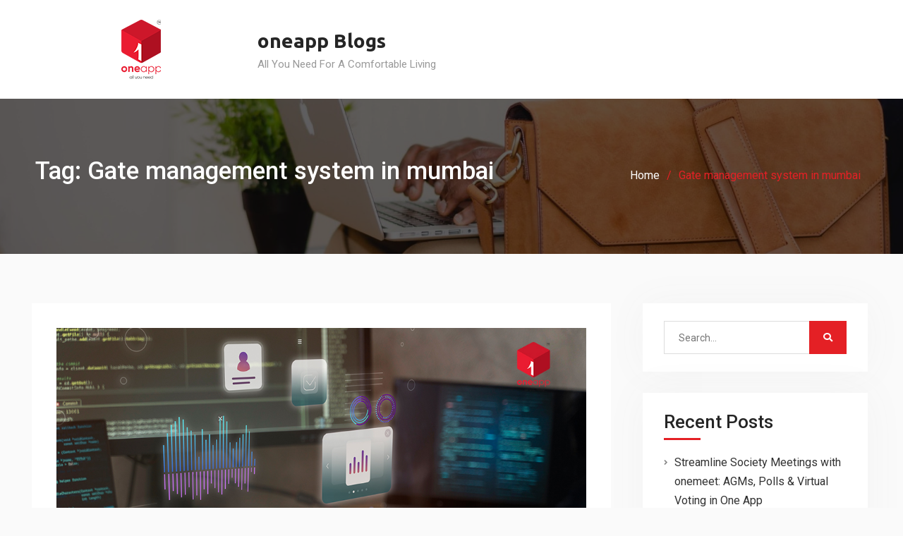

--- FILE ---
content_type: text/html; charset=UTF-8
request_url: https://www.cubeoneapp.com/blog/index.php/tag/gate-management-system-in-mumbai/
body_size: 11354
content:
<!DOCTYPE html><html lang="en-US"><head>
			<meta charset="UTF-8">
		<meta name="viewport" content="width=device-width, initial-scale=1">
		<link rel="profile" href="http://gmpg.org/xfn/11">
		

	<!-- This site is optimized with the Yoast SEO plugin v15.2.1 - https://yoast.com/wordpress/plugins/seo/ -->
	<title>Gate management system in mumbai Archives - oneapp Blogs</title>
	<meta name="robots" content="index, follow, max-snippet:-1, max-image-preview:large, max-video-preview:-1" />
	<link rel="canonical" href="https://www.cubeoneapp.com/blog/index.php/tag/gate-management-system-in-mumbai/" />
	<meta property="og:locale" content="en_US" />
	<meta property="og:type" content="article" />
	<meta property="og:title" content="Gate management system in mumbai Archives - oneapp Blogs" />
	<meta property="og:url" content="https://www.cubeoneapp.com/blog/index.php/tag/gate-management-system-in-mumbai/" />
	<meta property="og:site_name" content="oneapp Blogs" />
	<meta property="fb:app_id" content="2683802965068406" />
	<meta name="twitter:card" content="summary_large_image" />
	<script type="application/ld+json" class="yoast-schema-graph">{"@context":"https://schema.org","@graph":[{"@type":"WebSite","@id":"https://www.cubeoneapp.com/blog/#website","url":"https://www.cubeoneapp.com/blog/","name":"oneapp Blogs","description":"All You Need For A Comfortable Living","potentialAction":[{"@type":"SearchAction","target":"https://www.cubeoneapp.com/blog/?s={search_term_string}","query-input":"required name=search_term_string"}],"inLanguage":"en-US"},{"@type":"CollectionPage","@id":"https://www.cubeoneapp.com/blog/index.php/tag/gate-management-system-in-mumbai/#webpage","url":"https://www.cubeoneapp.com/blog/index.php/tag/gate-management-system-in-mumbai/","name":"Gate management system in mumbai Archives - oneapp Blogs","isPartOf":{"@id":"https://www.cubeoneapp.com/blog/#website"},"inLanguage":"en-US","potentialAction":[{"@type":"ReadAction","target":["https://www.cubeoneapp.com/blog/index.php/tag/gate-management-system-in-mumbai/"]}]}]}</script>
	<!-- / Yoast SEO plugin. -->


<link rel='dns-prefetch' href='//fonts.googleapis.com' />
<link rel='dns-prefetch' href='//s.w.org' />
<link rel="alternate" type="application/rss+xml" title="oneapp Blogs &raquo; Feed" href="https://www.cubeoneapp.com/blog/index.php/feed/" />
<link rel="alternate" type="application/rss+xml" title="oneapp Blogs &raquo; Comments Feed" href="https://www.cubeoneapp.com/blog/index.php/comments/feed/" />
<link rel="alternate" type="application/rss+xml" title="oneapp Blogs &raquo; Gate management system in mumbai Tag Feed" href="https://www.cubeoneapp.com/blog/index.php/tag/gate-management-system-in-mumbai/feed/" />
		<script type="text/javascript">
			window._wpemojiSettings = {"baseUrl":"https:\/\/s.w.org\/images\/core\/emoji\/12.0.0-1\/72x72\/","ext":".png","svgUrl":"https:\/\/s.w.org\/images\/core\/emoji\/12.0.0-1\/svg\/","svgExt":".svg","source":{"concatemoji":"https:\/\/www.cubeoneapp.com\/blog\/wp-includes\/js\/wp-emoji-release.min.js?ver=5.4.2"}};
			/*! This file is auto-generated */
			!function(e,a,t){var r,n,o,i,p=a.createElement("canvas"),s=p.getContext&&p.getContext("2d");function c(e,t){var a=String.fromCharCode;s.clearRect(0,0,p.width,p.height),s.fillText(a.apply(this,e),0,0);var r=p.toDataURL();return s.clearRect(0,0,p.width,p.height),s.fillText(a.apply(this,t),0,0),r===p.toDataURL()}function l(e){if(!s||!s.fillText)return!1;switch(s.textBaseline="top",s.font="600 32px Arial",e){case"flag":return!c([127987,65039,8205,9895,65039],[127987,65039,8203,9895,65039])&&(!c([55356,56826,55356,56819],[55356,56826,8203,55356,56819])&&!c([55356,57332,56128,56423,56128,56418,56128,56421,56128,56430,56128,56423,56128,56447],[55356,57332,8203,56128,56423,8203,56128,56418,8203,56128,56421,8203,56128,56430,8203,56128,56423,8203,56128,56447]));case"emoji":return!c([55357,56424,55356,57342,8205,55358,56605,8205,55357,56424,55356,57340],[55357,56424,55356,57342,8203,55358,56605,8203,55357,56424,55356,57340])}return!1}function d(e){var t=a.createElement("script");t.src=e,t.defer=t.type="text/javascript",a.getElementsByTagName("head")[0].appendChild(t)}for(i=Array("flag","emoji"),t.supports={everything:!0,everythingExceptFlag:!0},o=0;o<i.length;o++)t.supports[i[o]]=l(i[o]),t.supports.everything=t.supports.everything&&t.supports[i[o]],"flag"!==i[o]&&(t.supports.everythingExceptFlag=t.supports.everythingExceptFlag&&t.supports[i[o]]);t.supports.everythingExceptFlag=t.supports.everythingExceptFlag&&!t.supports.flag,t.DOMReady=!1,t.readyCallback=function(){t.DOMReady=!0},t.supports.everything||(n=function(){t.readyCallback()},a.addEventListener?(a.addEventListener("DOMContentLoaded",n,!1),e.addEventListener("load",n,!1)):(e.attachEvent("onload",n),a.attachEvent("onreadystatechange",function(){"complete"===a.readyState&&t.readyCallback()})),(r=t.source||{}).concatemoji?d(r.concatemoji):r.wpemoji&&r.twemoji&&(d(r.twemoji),d(r.wpemoji)))}(window,document,window._wpemojiSettings);
		</script>
		<style type="text/css">
img.wp-smiley,
img.emoji {
	display: inline !important;
	border: none !important;
	box-shadow: none !important;
	height: 1em !important;
	width: 1em !important;
	margin: 0 .07em !important;
	vertical-align: -0.1em !important;
	background: none !important;
	padding: 0 !important;
}
</style>
	<link rel='stylesheet' id='wp-block-library-css'  href='https://www.cubeoneapp.com/blog/wp-includes/css/dist/block-library/style.min.css?ver=5.4.2' type='text/css' media='all' />
<link rel='stylesheet' id='corporate-club-font-awesome-css'  href='https://www.cubeoneapp.com/blog/wp-content/themes/corporate-club/vendors/font-awesome/css/fontawesome-all.min.css?ver=5.0.0' type='text/css' media='all' />
<link rel='stylesheet' id='corporate-club-google-fonts-css'  href='https://fonts.googleapis.com/css?family=Roboto%3A400italic%2C700italic%2C400%2C500%2C600%2C700%7CUbuntu%3A400italic%2C700italic%2C400%2C500%2C600%2C700&#038;subset=latin%2Clatin-ext' type='text/css' media='all' />
<link rel='stylesheet' id='jquery-sidr-css'  href='https://www.cubeoneapp.com/blog/wp-content/themes/corporate-club/vendors/sidr/css/jquery.sidr.dark.min.css?ver=2.2.1' type='text/css' media='all' />
<link rel='stylesheet' id='corporate-club-style-css'  href='https://www.cubeoneapp.com/blog/wp-content/themes/corporate-club/style.css?ver=2.0.3' type='text/css' media='all' />
<script type='text/javascript' src='https://www.cubeoneapp.com/blog/wp-includes/js/jquery/jquery.js?ver=1.12.4-wp'></script>
<script type='text/javascript' src='https://www.cubeoneapp.com/blog/wp-includes/js/jquery/jquery-migrate.min.js?ver=1.4.1'></script>
<link rel='https://api.w.org/' href='https://www.cubeoneapp.com/blog/index.php/wp-json/' />
<link rel="EditURI" type="application/rsd+xml" title="RSD" href="https://www.cubeoneapp.com/blog/xmlrpc.php?rsd" />
<link rel="wlwmanifest" type="application/wlwmanifest+xml" href="https://www.cubeoneapp.com/blog/wp-includes/wlwmanifest.xml" /> 
<meta name="generator" content="WordPress 5.4.2" />
<style type="text/css">.recentcomments a{display:inline !important;padding:0 !important;margin:0 !important;}</style><link rel="icon" href="https://www.cubeoneapp.com/blog/wp-content/uploads/2021/05/cropped-oneapp-logo-Icon-1-32x32.png" sizes="32x32" />
<link rel="icon" href="https://www.cubeoneapp.com/blog/wp-content/uploads/2021/05/cropped-oneapp-logo-Icon-1-192x192.png" sizes="192x192" />
<link rel="apple-touch-icon" href="https://www.cubeoneapp.com/blog/wp-content/uploads/2021/05/cropped-oneapp-logo-Icon-1-180x180.png" />
<meta name="msapplication-TileImage" content="https://www.cubeoneapp.com/blog/wp-content/uploads/2021/05/cropped-oneapp-logo-Icon-1-270x270.png" />
		<style type="text/css" id="wp-custom-css">
			button, a.custom-button, .comment-reply-link, .comment-reply-link:visited, a.button, a.button:visited, input[type="button"], input[type="reset"], input[type="submit"] {
	background: #e42025 !important;}

.header-layout-1 .header-search-box > a {
	color: #0fb36c !important;}

.sidebar .widget-title:after{
	background: #e42025 !important;
}

a:hover, a:focus, a:active {
    color: #e42025 !important;
}

.entry-meta > span::before, .entry-footer > span::before, .single-post-meta > span::before{
	color: #e42025 !important;
}

.header-layout-1 .main-navigation li a:hover, .header-layout-1 .main-navigation li.current-menu-item > a, .header-layout-1 .main-navigation li.current_page_item > a, .header-layout-1 .main-navigation li:hover > a{
	color: #e42025 !important;
}

#primary .site-main article .entry-title::after{
	background-color: #e42025 !important;
}

a.read-more, a.more-link, a.read-more:visited, a.more-link:visited{
	color: #e42025 !important;
}

.header-layout-1 .header-search-box > a{
	color: #e42025 !important;
}

#colophon a{
	color: #e42025 !important;
}

#breadcrumb li{
	color: #e42025 !important;
}

.scrollup:hover{
	background-color: #e42025 !important;
	color: #fff !important;
}
.entry-content p > a{
	color: #1878c3;
}
.entry-content p > a:hover, .entry-content a:active, .entry-content a:visited{
	color: #055695 !important;
}
.site-branding{
	display: flex;
	align-items:center;
}
.site-info{
	display: none !important;
}

@keyframes shadow-pulse {
  50% {box-shadow: 0px 0px 20px grey;}
}
.download-app-btn{
	text-align: center !important;
	margin: 30px 0 !important;
}
.download-app-btn a{
	background: linear-gradient(90deg,#27A5E7 51%,#03a9f4 100%) !important;
}
.download-app-btn a:hover, .download-app-btn a:active, .download-app-btn a:visited{
	background: linear-gradient(90deg,#2196f3 51%,rgb(40,116,252) 100%) !important;
    border-radius: 50px;
	color: #fff !important;
	border-color: transparent;
	box-shadow: 0px 15px 20px rgb(174 181 178 / 40%)
}
.wp-block-button__link{
	border-radius: 50px;
    font-weight: bold;
    padding: 25px;
		text-align: center;
}

.wp-block-button__link
{animation: pulse 1s infinite;}

@-webkit-keyframes pulse {
  0% {
    -webkit-box-shadow: 0 0 0 0 rgba(143,142,137, 0.4);
  }
  70% {
      -webkit-box-shadow: 0 0 0 40px rgba(143,142,137, 0);
  }
  100% {
      -webkit-box-shadow: 0 0 0 0 rgba(143,142,137, 0);
  }
}
@keyframes pulse {
  0% {
    -moz-box-shadow: 0 0 0 0 rgba(143,142,137, 0.4);
    box-shadow: 0 0 0 0 rgba(143,142,137, 0.4);
  }
  70% {
      -moz-box-shadow: 0 0 0 40px rgba(143,142,137, 0);
      box-shadow: 0 0 0 40px rgba(143,142,137, 0);
  }
  100% {
      -moz-box-shadow: 0 0 0 0 rgba(143,142,137, 0);
      box-shadow: 0 0 0 0 rgba(143,142,137, 0);
  }
}

.entry-footer span {
    display: none;
}



		</style>
		</head>

<body class="archive tag tag-gate-management-system-in-mumbai tag-7029 wp-custom-logo header-layout-1 global-layout-right-sidebar">

	
	<div id="page" class="hfeed site"><a class="skip-link screen-reader-text" href="#content">Skip to content</a>		<div class="mobile-nav-wrap">
			<a id="mobile-trigger" href="#mob-menu"><i class="fas fa-list-ul" aria-hidden="true"></i></a>
			<div id="mob-menu">
							</div><!-- #mob-menu -->
					</div><!-- .mobile-nav-wrap -->
		
	<header id="masthead" class="site-header" role="banner"><div class="container">				<div class="site-branding">

			<a href="https://www.cubeoneapp.com/" class="custom-logo-link" rel="home"><img width="300" height="100" src="https://www.cubeoneapp.com/blog/wp-content/uploads/2022/02/oneapp_logo.png" class="attachment-full size-full" alt="" /></a>
						
							<div id="site-identity">
																		<p class="site-title"><a href="https://www.cubeoneapp.com/blog/" rel="home">oneapp Blogs</a></p>
											
											<p class="site-description">All You Need For A Comfortable Living</p>
									</div><!-- #site-identity -->
					</div><!-- .site-branding -->

		<div class="right-head">

			
						
		</div><!-- .right-head -->

		<div id="main-nav" class="clear-fix">
			<nav id="site-navigation" class="main-navigation" role="navigation">
				<div class="wrap-menu-content">
									</div><!-- .wrap-menu-content -->
			</nav><!-- #site-navigation -->
		</div><!-- #main-nav -->

		</div><!-- .container --></header><!-- #masthead -->
			<div id="custom-header" style="background-image:url('https://www.cubeoneapp.com/blog/wp-content/themes/corporate-club/images/custom-header.jpg');">
			<div class="custom-header-wrapper">
				<div class="container">
					<h1 class="page-title">Tag: Gate management system in mumbai</h1>					<div id="breadcrumb"><div role="navigation" aria-label="Breadcrumbs" class="breadcrumb-trail breadcrumbs" itemprop="breadcrumb"><ul class="trail-items" itemscope itemtype="http://schema.org/BreadcrumbList"><meta name="numberOfItems" content="2" /><meta name="itemListOrder" content="Ascending" /><li itemprop="itemListElement" itemscope itemtype="http://schema.org/ListItem" class="trail-item trail-begin"><a href="https://www.cubeoneapp.com/blog/" rel="home" itemprop="item"><span itemprop="name">Home</span></a><meta itemprop="position" content="1" /></li><li itemprop="itemListElement" itemscope itemtype="http://schema.org/ListItem" class="trail-item trail-end"><span itemprop="item"><span itemprop="name">Gate management system in mumbai</span></span><meta itemprop="position" content="2" /></li></ul></div></div>				</div><!-- .container -->
			</div><!-- .custom-header-content -->
		</div><!-- #custom-header -->
				<div id="content" class="site-content">
				    <div class="container">
		    <div class="inner-wrapper">
		    	
	<div id="primary" class="content-area">
		<main id="main" class="site-main" role="main">

		
						
				
<article id="post-1107" class="post-1107 post type-post status-publish format-standard has-post-thumbnail hentry category-oneapp tag-accounting-and-billing-software tag-accounting-and-billing-software-in-india tag-accounting-and-billing-software-in-mumbai tag-accounting-and-billing-software-in-navi-mumbai tag-accounting-and-billing-software-in-panvel tag-accounting-and-billing-software-in-thane tag-accounting-and-billing-software-n-belapur tag-accounting-and-billing-software-n-nerul tag-airport-gate-management-system tag-airport-gate-management-system-in-belapur tag-airport-gate-management-system-in-india tag-airport-gate-management-system-in-mumbai tag-airport-gate-management-system-in-navi-mumbai tag-airport-gate-management-system-in-nerul tag-airport-gate-management-system-in-panvel tag-airport-gate-management-system-in-thane tag-airport-gate-management-system-in-vashi tag-apartment-society-management tag-apartment-society-management-app tag-apartment-society-management-in-belapur tag-apartment-society-management-in-india tag-apartment-society-management-in-mumbai tag-apartment-society-management-in-navi-mumbai tag-apartment-society-management-in-nerul tag-apartment-society-management-in-panvel tag-apartment-society-management-in-thane tag-apartment-society-management-in-vashi tag-app-based-apartment-gate-management-system tag-app-based-apartment-gate-management-system-in-belapur tag-app-based-apartment-gate-management-system-in-india tag-app-based-apartment-gate-management-system-in-panel tag-app-based-apartment-gate-management-system-in-thane tag-app-based-apartment-gate-management-system-in-vashi tag-app-based-apartment-gate-management-system-n-nerul tag-benefits-of-a-society-management-software tag-benefits-of-a-society-management-software-in-belapur tag-benefits-of-a-society-management-software-in-india tag-benefits-of-a-society-management-software-in-mumbai tag-benefits-of-a-society-management-software-in-navi-mumbai tag-benefits-of-a-society-management-software-in-nerul tag-benefits-of-a-society-management-software-in-panvel tag-benefits-of-a-society-management-software-in-thane tag-benefits-of-a-society-management-software-in-vashi tag-best-apartment-and-society-management-software tag-best-apartment-and-society-management-software-in-belapur tag-best-apartment-and-society-management-software-in-india tag-best-apartment-and-society-management-software-in-mumbai tag-best-apartment-and-society-management-software-in-nerul tag-best-apartment-and-society-management-software-in-panvel tag-best-apartment-and-society-management-software-in-thane tag-best-apartment-and-society-management-software-in-vashi tag-best-apartment-management-software-in-2023 tag-best-apartment-management-system tag-best-apartment-management-system-in-belapur tag-best-apartment-management-system-in-india tag-best-apartment-management-system-in-mumbai tag-best-apartment-management-system-in-navi-mumbai tag-best-apartment-management-system-in-nerul tag-best-apartment-management-system-in-panvel tag-best-apartment-management-system-in-thane tag-best-gate-pass-management-software tag-best-gate-pass-management-software-in-india tag-best-gate-pass-management-software-in-mumbai tag-best-gate-pass-management-software-in-navi-mumbai tag-best-gate-pass-management-software-in-vashi tag-best-gate-pass-management-system tag-best-gate-pass-management-system-in-india tag-best-gate-pass-management-system-in-mumbai tag-best-gate-pass-management-system-in-navi-mumbai tag-best-gate-pass-management-system-in-vashi tag-best-society-management-system tag-best-society-management-system-in-belapur tag-best-society-management-system-in-india tag-best-society-management-system-in-navi-mumbai tag-best-society-management-system-in-nerul tag-best-society-management-system-in-thane tag-best-society-management-system-in-vashi tag-best-society-management-systemin-panvel tag-best-visitor-management-system tag-best-visitor-management-system-in-belapur tag-best-visitor-management-system-in-india tag-best-visitor-management-system-in-mumbai tag-best-visitor-management-system-in-navi-mumbai tag-best-visitor-management-system-in-nerul tag-best-visitor-management-system-in-panvel tag-best-visitor-management-system-in-thane tag-best-visitor-management-system-in-vahi tag-digital-housing-society-management tag-digital-housing-society-management-in-belapur tag-digital-housing-society-management-in-india tag-digital-housing-society-management-in-mumbai tag-digital-housing-society-management-in-navi-mumbai tag-digital-housing-society-management-in-nerul tag-digital-housing-society-management-in-panvel tag-digital-housing-society-management-in-thane tag-digital-housing-society-management-in-vashi tag-gate-entry-management-system tag-gate-entry-management-system-in-india tag-gate-entry-management-system-in-mumbai tag-gate-entry-management-system-in-navi-mumbai tag-gate-entry-management-system-in-vashi tag-gate-management tag-gate-management-app-for-housing-societies-apartments tag-gate-management-app-for-housing-societies-apartments-in-belapur tag-gate-management-app-for-housing-societies-apartments-in-india tag-gate-management-app-for-housing-societies-apartments-in-mumbai tag-gate-management-app-for-housing-societies-apartments-in-navi-mumbai tag-gate-management-app-for-housing-societies-apartments-in-nerul tag-gate-management-app-for-housing-societies-apartments-in-panvel tag-gate-management-app-for-housing-societies-apartments-in-thane tag-gate-management-app-for-housing-societies-apartments-in-vashi tag-gate-management-software tag-gate-management-system tag-gate-management-system-in-belapur tag-gate-management-system-in-india tag-gate-management-system-in-mumbai tag-gate-management-system-in-navi-mumbai tag-gate-management-system-in-nerul tag-gate-management-system-in-panvel tag-gate-management-system-in-thane tag-gate-management-system-in-vashi tag-gate-pass-management-software tag-gate-pass-management-software-in-india tag-gate-pass-management-software-in-mumbai tag-gate-pass-management-software-in-navi-mumbai tag-gate-pass-management-system tag-gate-pass-management-system-in-india tag-gate-pass-management-system-in-mumbai tag-gate-pass-management-system-in-navi-mumbai tag-gate-pass-management-system-in-vashi tag-gate-security tag-gate-security-management-system tag-gate-security-management-system-for-residential-apartments tag-gate-security-management-system-in-belapur tag-gate-security-management-system-in-india tag-gate-security-management-system-in-mumbai tag-gate-security-management-system-in-navi-mumbai tag-gate-security-management-system-in-nerul tag-gate-security-management-system-in-panvel tag-gate-security-management-system-in-thane tag-gate-security-management-system-in-vashi tag-gated-community tag-hostel-gate-pass-management-system tag-hostel-gate-pass-management-system-in-belapur tag-hostel-gate-pass-management-system-in-india tag-hostel-gate-pass-management-system-in-navi-mumbai tag-hostel-gate-pass-management-system-in-nerul tag-hostel-gate-pass-management-system-in-thane tag-hostel-gate-pass-management-system-in-vashi tag-housing-cooperative-societies tag-housing-cooperative-societies-best-apartment-management-software tag-housing-cooperative-societies-best-apartment-management-software-in-belapur tag-housing-cooperative-societies-best-apartment-management-software-in-india tag-housing-cooperative-societies-best-apartment-management-software-in-mumbai tag-housing-cooperative-societies-best-apartment-management-software-in-navi-mumbai tag-housing-cooperative-societies-best-apartment-management-software-in-thane tag-housing-cooperative-societies-best-apartment-management-software-in-vashi tag-housing-cooperative-societies-best-apartment-management-softwarein-nerul tag-housing-cooperative-societies-best-apartment-management-softwarein-panve tag-housing-cooperative-societies-in-india tag-housing-cooperative-societies-in-mumbai tag-housing-cooperative-societies-in-navi-mumbai tag-housing-cooperative-societies-in-nerul tag-housing-cooperative-societies-in-panvel tag-housing-cooperative-societies-in-vashi tag-housing-cooperative-societies-n-brlapur tag-housing-cooperative-societiesin-thane tag-housing-society-accounting-software tag-housing-society-accounting-software-in-belapur tag-housing-society-accounting-software-in-india tag-housing-society-accounting-software-in-mumbai tag-housing-society-accounting-software-in-navi-mumbaihousing-society-accounting-software-in-vashi tag-housing-society-accounting-software-in-nerul tag-housing-society-accounting-software-in-panvel tag-housing-society-accounting-software-in-thane tag-housing-society-gate-management-system tag-housing-society-gate-management-system-in-india tag-housing-society-gate-management-system-in-mumbai tag-housing-society-gate-management-system-in-navi-mumbai tag-housing-society-gate-management-system-in-thane tag-housing-society-gate-management-system-in-vashi tag-housing-society-gate-management-systemin-nerul tag-housing-society-gate-management-systemin-panvel tag-housing-society-management tag-housing-society-management-in-ashi tag-housing-society-management-in-belapur tag-housing-society-management-in-india tag-housing-society-management-in-mumbai tag-housing-society-management-in-navi-mumbai tag-housing-society-management-in-nerul tag-housing-society-management-software tag-housing-society-management-software-in-beapur tag-housing-society-management-software-in-belapur tag-housing-society-management-software-in-india tag-housing-society-management-software-in-mumbaihousing-society-management-software-in-navi-mumbai tag-housing-society-management-software-in-nerul tag-housing-society-management-software-in-panvel tag-housing-society-management-software-in-thane tag-housing-society-management-software-in-vashi tag-importance-to-have-a-housing-society-management-software tag-importance-to-have-a-housing-society-management-software-in-belapur tag-importance-to-have-a-housing-society-management-software-in-india tag-importance-to-have-a-housing-society-management-software-in-navi-mumbai tag-importance-to-have-a-housing-society-management-software-in-nerul tag-importance-to-have-a-housing-society-management-software-in-panvel tag-importance-to-have-a-housing-society-management-software-in-thane tag-importance-to-have-a-housing-society-management-software-in-vashi tag-importance-to-have-a-housing-society-management-software-n-mumbai tag-in-panvel tag-managing-amenity-bookings tag-managing-amenity-bookings-in-india tag-managing-amenity-bookings-in-mumbai tag-managing-amenity-bookings-in-navi-mumbai tag-managing-amenity-bookings-in-nerul tag-managing-amenity-bookings-in-panvel tag-managing-amenity-bookings-in-vashi tag-managing-amenity-bookings-n-belapur tag-material-gate-pass-management-system tag-material-gate-pass-management-system-in-belapur tag-material-gate-pass-management-system-in-india tag-material-gate-pass-management-system-in-mumbai tag-material-gate-pass-management-system-in-navi-mumbai tag-material-gate-pass-management-system-in-nerul tag-material-gate-pass-management-system-in-panvel tag-material-gate-pass-management-system-in-vashi tag-material-gate-pass-management-systemin-thane tag-onegate tag-online-gate-pass-management-system tag-online-gate-pass-management-system-in-belapur tag-online-gate-pass-management-system-in-india tag-online-gate-pass-management-system-in-mumbai tag-online-gate-pass-management-system-in-navi-mumbai tag-online-gate-pass-management-system-in-nerul tag-online-gate-pass-management-system-in-panvel tag-online-gate-pass-management-system-in-thane tag-online-gate-pass-management-system-in-vashi tag-online-society-management-solution tag-online-society-management-solution-in-belapur tag-online-society-management-solution-in-india tag-online-society-management-solution-in-mumbai tag-online-society-management-solution-in-navi-mumbai tag-online-society-management-solution-in-nerul tag-online-society-management-solution-in-panvel tag-online-society-management-solution-in-tahne tag-online-society-management-solution-in-vashi tag-online-society-management-system tag-online-society-management-system-in-india tag-online-society-management-system-in-mumbai tag-online-society-management-system-in-navi-mumbai tag-online-society-management-system-in-nerul tag-online-society-management-system-in-panvel tag-online-society-management-system-in-thane tag-online-society-management-system-in-vashi tag-security-gate-pass-management-system tag-security-gate-pass-management-system-in-india tag-security-gate-pass-management-system-in-mumbai tag-security-gate-pass-management-system-in-navi-mumbai tag-security-gate-pass-management-system-in-nerul tag-security-gate-pass-management-system-in-panvel tag-security-gate-pass-management-system-in-thane tag-security-gate-pass-management-systemin-belapur tag-smart-society-management-services tag-smart-society-management-services-i-vashi tag-smart-society-management-services-in-india tag-smart-society-management-services-in-mumbai tag-smart-society-management-services-in-navi-mumbai tag-smart-society-management-services-in-nerul tag-smart-society-management-services-in-panvel tag-smart-society-management-services-in-thane tag-smart-society-management-services-on-belapur tag-society-and-apartment-management-software tag-society-and-apartment-management-software-in-india tag-society-and-apartment-management-software-in-mumbai tag-society-and-apartment-management-software-in-navi-mumbai tag-society-and-apartment-management-software-in-nerul tag-society-and-apartment-management-software-in-panvel tag-society-and-apartment-management-software-in-thane tag-society-and-apartment-management-software-in-vashi tag-society-and-apartment-management-softwarein-belapur tag-society-billing-and-accounting-software tag-society-billing-and-accounting-software-in-belapur tag-society-billing-and-accounting-software-in-india tag-society-billing-and-accounting-software-in-mumbai tag-society-billing-and-accounting-software-in-navi-mumbai tag-society-billing-and-accounting-software-in-nerul tag-society-billing-and-accounting-software-in-panvel tag-society-billing-and-accounting-software-in-thane tag-society-billing-and-accounting-software-in-vashi tag-society-management-software tag-society-management-software-in-belapur tag-society-management-software-in-india tag-society-management-software-in-mumbai tag-society-management-software-in-navi-mumbai tag-society-management-software-in-nerul tag-society-management-software-in-panvel tag-society-management-software-in-thane tag-society-management-software-in-vashi tag-society-management-software-n-nerul tag-society-management-software-n-vashi tag-society-management-softwarein-thane tag-society-management-system tag-society-management-system-in-belapur tag-society-management-system-in-india tag-society-management-system-in-mumbai tag-society-management-system-in-nav-mumbai tag-society-management-system-in-nerul tag-society-management-system-in-panvel tag-society-management-system-in-thane tag-society-management-system-in-vash tag-top-gate-pass-management-system tag-top-gate-pass-management-system-in-india tag-top-gate-pass-management-system-in-mumbai tag-top-gate-pass-management-system-in-navi-mumbai tag-visitor-gatepass-management-system tag-visitor-gatepass-management-system-in-belapur tag-visitor-gatepass-management-system-in-india tag-visitor-gatepass-management-system-in-mumbai tag-visitor-gatepass-management-system-in-navi-mumbai tag-visitor-gatepass-management-system-in-panve tag-visitor-gatepass-management-system-in-thane tag-visitor-gatepass-management-system-in-vashi tag-visitor-gatepass-management-systemin-nerul tag-visitor-management-in-thane tag-visitor-management-system-for-college tag-visitor-management-system-for-college-in-belapur tag-visitor-management-system-for-college-in-india tag-visitor-management-system-for-college-in-mumbai tag-visitor-management-system-for-college-in-navi-mumbai tag-visitor-management-system-for-college-in-nerul tag-visitor-management-system-for-college-in-panvel tag-visitor-management-system-for-college-in-thane tag-visitor-management-system-for-college-in-vashi tag-visitor-management-systems tag-visitor-management-systems-in-belapur tag-visitor-management-systems-in-india tag-visitor-management-systems-in-mumbai tag-visitor-management-systems-in-navi-mumbai tag-visitor-management-systems-in-nerul tag-visitor-management-systems-in-panvel tag-visitor-management-systems-in-thane tag-visitor-management-systems-in-vashi">
			<img width="895" height="503" src="https://www.cubeoneapp.com/blog/wp-content/uploads/2023/10/oneapp-The-Role-of-Software-in-Managing-Common-Areas-and-Amenities-in-a-Housing-Society.jpg" class="corporate-club-post-thumb aligncenter wp-post-image" alt="The Role of Software in Managing Common Areas and Amenities in a Housing Society" srcset="https://www.cubeoneapp.com/blog/wp-content/uploads/2023/10/oneapp-The-Role-of-Software-in-Managing-Common-Areas-and-Amenities-in-a-Housing-Society.jpg 1024w, https://www.cubeoneapp.com/blog/wp-content/uploads/2023/10/oneapp-The-Role-of-Software-in-Managing-Common-Areas-and-Amenities-in-a-Housing-Society-300x169.jpg 300w, https://www.cubeoneapp.com/blog/wp-content/uploads/2023/10/oneapp-The-Role-of-Software-in-Managing-Common-Areas-and-Amenities-in-a-Housing-Society-768x432.jpg 768w, https://www.cubeoneapp.com/blog/wp-content/uploads/2023/10/oneapp-The-Role-of-Software-in-Managing-Common-Areas-and-Amenities-in-a-Housing-Society-360x203.jpg 360w" sizes="(max-width: 895px) 100vw, 895px" />	
	<header class="entry-header">
		<h2 class="entry-title"><a href="https://www.cubeoneapp.com/blog/index.php/2023/10/18/the-role-of-software-in-managing-common-areas-and-amenities-in-a-housing-society/" rel="bookmark">The Role of Software in Managing Common Areas and Amenities in a Housing Society</a></h2>				<div class="entry-meta">
			<span class="posted-on"><a href="https://www.cubeoneapp.com/blog/index.php/2023/10/18/the-role-of-software-in-managing-common-areas-and-amenities-in-a-housing-society/" rel="bookmark"><time class="entry-date published" datetime="2023-10-18T07:11:28+00:00">October 18, 2023</time><time class="updated" datetime="2023-10-18T07:41:33+00:00">October 18, 2023</time></a></span><span class="byline"> <span class="author vcard"><a class="url fn n" href="https://www.cubeoneapp.com/blog/index.php/author/cubeoneadmin/">cubeoneadmin</a></span></span>		</div>
			</header><!-- .entry-header -->

	<div class="entry-content">
		
					<p>In the fast-paced digital age we live in, technological advancements have significantly impacted various aspects of our lives. One area where technology has played a transformative role is in housing society management. The advent of Housing Society Management Software has&hellip;&nbsp;<a href="https://www.cubeoneapp.com/blog/index.php/2023/10/18/the-role-of-software-in-managing-common-areas-and-amenities-in-a-housing-society/" class="more-link">Read More</a></p>
			</div><!-- .entry-content -->

	<footer class="entry-footer">
		<span class="cat-links"><a href="https://www.cubeoneapp.com/blog/index.php/category/oneapp/" rel="category tag">oneapp</a></span><span class="tags-links"><a href="https://www.cubeoneapp.com/blog/index.php/tag/accounting-and-billing-software/" rel="tag">Accounting and Billing Software</a>, <a href="https://www.cubeoneapp.com/blog/index.php/tag/accounting-and-billing-software-in-india/" rel="tag">Accounting and Billing Software in india</a>, <a href="https://www.cubeoneapp.com/blog/index.php/tag/accounting-and-billing-software-in-mumbai/" rel="tag">Accounting and Billing Software in mumbai</a>, <a href="https://www.cubeoneapp.com/blog/index.php/tag/accounting-and-billing-software-in-navi-mumbai/" rel="tag">Accounting and Billing Software in navi mumbai</a>, <a href="https://www.cubeoneapp.com/blog/index.php/tag/accounting-and-billing-software-in-panvel/" rel="tag">Accounting and Billing Software in panvel</a>, <a href="https://www.cubeoneapp.com/blog/index.php/tag/accounting-and-billing-software-in-thane/" rel="tag">Accounting and Billing Software in thane</a>, <a href="https://www.cubeoneapp.com/blog/index.php/tag/accounting-and-billing-software-n-belapur/" rel="tag">Accounting and Billing Software n belapur</a>, <a href="https://www.cubeoneapp.com/blog/index.php/tag/accounting-and-billing-software-n-nerul/" rel="tag">Accounting and Billing Software n nerul</a>, <a href="https://www.cubeoneapp.com/blog/index.php/tag/airport-gate-management-system/" rel="tag">airport gate management system</a>, <a href="https://www.cubeoneapp.com/blog/index.php/tag/airport-gate-management-system-in-belapur/" rel="tag">airport gate management system in belapur</a>, <a href="https://www.cubeoneapp.com/blog/index.php/tag/airport-gate-management-system-in-india/" rel="tag">airport gate management system in india</a>, <a href="https://www.cubeoneapp.com/blog/index.php/tag/airport-gate-management-system-in-mumbai/" rel="tag">airport gate management system in mumbai</a>, <a href="https://www.cubeoneapp.com/blog/index.php/tag/airport-gate-management-system-in-navi-mumbai/" rel="tag">airport gate management system in navi mumbai</a>, <a href="https://www.cubeoneapp.com/blog/index.php/tag/airport-gate-management-system-in-nerul/" rel="tag">airport gate management system in nerul</a>, <a href="https://www.cubeoneapp.com/blog/index.php/tag/airport-gate-management-system-in-panvel/" rel="tag">airport gate management system in panvel</a>, <a href="https://www.cubeoneapp.com/blog/index.php/tag/airport-gate-management-system-in-thane/" rel="tag">airport gate management system in thane</a>, <a href="https://www.cubeoneapp.com/blog/index.php/tag/airport-gate-management-system-in-vashi/" rel="tag">airport gate management system in vashi</a>, <a href="https://www.cubeoneapp.com/blog/index.php/tag/apartment-society-management/" rel="tag">Apartment society management</a>, <a href="https://www.cubeoneapp.com/blog/index.php/tag/apartment-society-management-app/" rel="tag">Apartment society management app</a>, <a href="https://www.cubeoneapp.com/blog/index.php/tag/apartment-society-management-in-belapur/" rel="tag">Apartment society management in belapur</a>, <a href="https://www.cubeoneapp.com/blog/index.php/tag/apartment-society-management-in-india/" rel="tag">Apartment society management in india</a>, <a href="https://www.cubeoneapp.com/blog/index.php/tag/apartment-society-management-in-mumbai/" rel="tag">Apartment society management in mumbai</a>, <a href="https://www.cubeoneapp.com/blog/index.php/tag/apartment-society-management-in-navi-mumbai/" rel="tag">Apartment society management in navi mumbai</a>, <a href="https://www.cubeoneapp.com/blog/index.php/tag/apartment-society-management-in-nerul/" rel="tag">Apartment society management in nerul</a>, <a href="https://www.cubeoneapp.com/blog/index.php/tag/apartment-society-management-in-panvel/" rel="tag">Apartment society management in panvel</a>, <a href="https://www.cubeoneapp.com/blog/index.php/tag/apartment-society-management-in-thane/" rel="tag">Apartment society management in thane</a>, <a href="https://www.cubeoneapp.com/blog/index.php/tag/apartment-society-management-in-vashi/" rel="tag">Apartment society management in vashi</a>, <a href="https://www.cubeoneapp.com/blog/index.php/tag/app-based-apartment-gate-management-system/" rel="tag">App based Apartment Gate Management System</a>, <a href="https://www.cubeoneapp.com/blog/index.php/tag/app-based-apartment-gate-management-system-in-belapur/" rel="tag">App based Apartment Gate Management System in belapur</a>, <a href="https://www.cubeoneapp.com/blog/index.php/tag/app-based-apartment-gate-management-system-in-india/" rel="tag">App based Apartment Gate Management System in india</a>, <a href="https://www.cubeoneapp.com/blog/index.php/tag/app-based-apartment-gate-management-system-in-panel/" rel="tag">App based Apartment Gate Management System in panel</a>, <a href="https://www.cubeoneapp.com/blog/index.php/tag/app-based-apartment-gate-management-system-in-thane/" rel="tag">App based Apartment Gate Management System in thane</a>, <a href="https://www.cubeoneapp.com/blog/index.php/tag/app-based-apartment-gate-management-system-in-vashi/" rel="tag">App based Apartment Gate Management System in vashi</a>, <a href="https://www.cubeoneapp.com/blog/index.php/tag/app-based-apartment-gate-management-system-n-nerul/" rel="tag">App based Apartment Gate Management System n nerul</a>, <a href="https://www.cubeoneapp.com/blog/index.php/tag/benefits-of-a-society-management-software/" rel="tag">Benefits of a Society Management Software</a>, <a href="https://www.cubeoneapp.com/blog/index.php/tag/benefits-of-a-society-management-software-in-belapur/" rel="tag">Benefits of a Society Management Software in belapur</a>, <a href="https://www.cubeoneapp.com/blog/index.php/tag/benefits-of-a-society-management-software-in-india/" rel="tag">Benefits of a Society Management Software in india</a>, <a href="https://www.cubeoneapp.com/blog/index.php/tag/benefits-of-a-society-management-software-in-mumbai/" rel="tag">Benefits of a Society Management Software in mumbai</a>, <a href="https://www.cubeoneapp.com/blog/index.php/tag/benefits-of-a-society-management-software-in-navi-mumbai/" rel="tag">Benefits of a Society Management Software in navi mumbai</a>, <a href="https://www.cubeoneapp.com/blog/index.php/tag/benefits-of-a-society-management-software-in-nerul/" rel="tag">Benefits of a Society Management Software in nerul</a>, <a href="https://www.cubeoneapp.com/blog/index.php/tag/benefits-of-a-society-management-software-in-panvel/" rel="tag">Benefits of a Society Management Software in panvel</a>, <a href="https://www.cubeoneapp.com/blog/index.php/tag/benefits-of-a-society-management-software-in-thane/" rel="tag">Benefits of a Society Management Software in thane</a>, <a href="https://www.cubeoneapp.com/blog/index.php/tag/benefits-of-a-society-management-software-in-vashi/" rel="tag">Benefits of a Society Management Software in vashi</a>, <a href="https://www.cubeoneapp.com/blog/index.php/tag/best-apartment-and-society-management-software/" rel="tag">Best Apartment and Society Management Software</a>, <a href="https://www.cubeoneapp.com/blog/index.php/tag/best-apartment-and-society-management-software-in-belapur/" rel="tag">Best Apartment and Society Management Software in belapur</a>, <a href="https://www.cubeoneapp.com/blog/index.php/tag/best-apartment-and-society-management-software-in-india/" rel="tag">Best Apartment and Society Management Software in india</a>, <a href="https://www.cubeoneapp.com/blog/index.php/tag/best-apartment-and-society-management-software-in-mumbai/" rel="tag">Best Apartment and Society Management Software in mumbai</a>, <a href="https://www.cubeoneapp.com/blog/index.php/tag/best-apartment-and-society-management-software-in-nerul/" rel="tag">Best Apartment and Society Management Software in nerul</a>, <a href="https://www.cubeoneapp.com/blog/index.php/tag/best-apartment-and-society-management-software-in-panvel/" rel="tag">Best Apartment and Society Management Software in panvel</a>, <a href="https://www.cubeoneapp.com/blog/index.php/tag/best-apartment-and-society-management-software-in-thane/" rel="tag">Best Apartment and Society Management Software in thane</a>, <a href="https://www.cubeoneapp.com/blog/index.php/tag/best-apartment-and-society-management-software-in-vashi/" rel="tag">Best Apartment and Society Management Software in vashi</a>, <a href="https://www.cubeoneapp.com/blog/index.php/tag/best-apartment-management-software-in-2023/" rel="tag">Best Apartment Management Software in 2023</a>, <a href="https://www.cubeoneapp.com/blog/index.php/tag/best-apartment-management-system/" rel="tag">Best Apartment Management System</a>, <a href="https://www.cubeoneapp.com/blog/index.php/tag/best-apartment-management-system-in-belapur/" rel="tag">Best Apartment Management System in belapur</a>, <a href="https://www.cubeoneapp.com/blog/index.php/tag/best-apartment-management-system-in-india/" rel="tag">Best Apartment Management System in india</a>, <a href="https://www.cubeoneapp.com/blog/index.php/tag/best-apartment-management-system-in-mumbai/" rel="tag">Best Apartment Management System in mumbai</a>, <a href="https://www.cubeoneapp.com/blog/index.php/tag/best-apartment-management-system-in-navi-mumbai/" rel="tag">Best Apartment Management System in navi mumbai</a>, <a href="https://www.cubeoneapp.com/blog/index.php/tag/best-apartment-management-system-in-nerul/" rel="tag">Best Apartment Management System in nerul</a>, <a href="https://www.cubeoneapp.com/blog/index.php/tag/best-apartment-management-system-in-panvel/" rel="tag">Best Apartment Management System in panvel</a>, <a href="https://www.cubeoneapp.com/blog/index.php/tag/best-apartment-management-system-in-thane/" rel="tag">Best Apartment Management System in thane</a>, <a href="https://www.cubeoneapp.com/blog/index.php/tag/best-gate-pass-management-software/" rel="tag">Best gate pass Management Software</a>, <a href="https://www.cubeoneapp.com/blog/index.php/tag/best-gate-pass-management-software-in-india/" rel="tag">Best gate pass Management Software in India</a>, <a href="https://www.cubeoneapp.com/blog/index.php/tag/best-gate-pass-management-software-in-mumbai/" rel="tag">Best gate pass Management Software in Mumbai</a>, <a href="https://www.cubeoneapp.com/blog/index.php/tag/best-gate-pass-management-software-in-navi-mumbai/" rel="tag">Best gate pass Management Software in Navi Mumbai</a>, <a href="https://www.cubeoneapp.com/blog/index.php/tag/best-gate-pass-management-software-in-vashi/" rel="tag">Best gate pass Management Software in Vashi</a>, <a href="https://www.cubeoneapp.com/blog/index.php/tag/best-gate-pass-management-system/" rel="tag">Best Gate Pass Management System</a>, <a href="https://www.cubeoneapp.com/blog/index.php/tag/best-gate-pass-management-system-in-india/" rel="tag">Best Gate Pass Management System in India</a>, <a href="https://www.cubeoneapp.com/blog/index.php/tag/best-gate-pass-management-system-in-mumbai/" rel="tag">Best Gate Pass Management System in Mumbai</a>, <a href="https://www.cubeoneapp.com/blog/index.php/tag/best-gate-pass-management-system-in-navi-mumbai/" rel="tag">Best Gate Pass Management System in Navi Mumbai</a>, <a href="https://www.cubeoneapp.com/blog/index.php/tag/best-gate-pass-management-system-in-vashi/" rel="tag">Best Gate Pass Management System in Vashi</a>, <a href="https://www.cubeoneapp.com/blog/index.php/tag/best-society-management-system/" rel="tag">Best Society Management System</a>, <a href="https://www.cubeoneapp.com/blog/index.php/tag/best-society-management-system-in-belapur/" rel="tag">Best Society Management System in belapur</a>, <a href="https://www.cubeoneapp.com/blog/index.php/tag/best-society-management-system-in-india/" rel="tag">Best Society Management System in india</a>, <a href="https://www.cubeoneapp.com/blog/index.php/tag/best-society-management-system-in-navi-mumbai/" rel="tag">Best Society Management System in navi mumbai</a>, <a href="https://www.cubeoneapp.com/blog/index.php/tag/best-society-management-system-in-nerul/" rel="tag">Best Society Management System in nerul</a>, <a href="https://www.cubeoneapp.com/blog/index.php/tag/best-society-management-system-in-thane/" rel="tag">Best Society Management System in thane</a>, <a href="https://www.cubeoneapp.com/blog/index.php/tag/best-society-management-system-in-vashi/" rel="tag">Best Society Management System in vashi</a>, <a href="https://www.cubeoneapp.com/blog/index.php/tag/best-society-management-systemin-panvel/" rel="tag">Best Society Management Systemin panvel</a>, <a href="https://www.cubeoneapp.com/blog/index.php/tag/best-visitor-management-system/" rel="tag">best visitor management system</a>, <a href="https://www.cubeoneapp.com/blog/index.php/tag/best-visitor-management-system-in-belapur/" rel="tag">Best Visitor Management System in Belapur</a>, <a href="https://www.cubeoneapp.com/blog/index.php/tag/best-visitor-management-system-in-india/" rel="tag">Best Visitor Management System in India</a>, <a href="https://www.cubeoneapp.com/blog/index.php/tag/best-visitor-management-system-in-mumbai/" rel="tag">Best Visitor Management System in Mumbai</a>, <a href="https://www.cubeoneapp.com/blog/index.php/tag/best-visitor-management-system-in-navi-mumbai/" rel="tag">Best Visitor Management System in navi mumbai</a>, <a href="https://www.cubeoneapp.com/blog/index.php/tag/best-visitor-management-system-in-nerul/" rel="tag">Best Visitor Management System in Nerul</a>, <a href="https://www.cubeoneapp.com/blog/index.php/tag/best-visitor-management-system-in-panvel/" rel="tag">Best Visitor Management System in Panvel</a>, <a href="https://www.cubeoneapp.com/blog/index.php/tag/best-visitor-management-system-in-thane/" rel="tag">Best Visitor Management System in thane</a>, <a href="https://www.cubeoneapp.com/blog/index.php/tag/best-visitor-management-system-in-vahi/" rel="tag">Best Visitor Management System in vahi</a>, <a href="https://www.cubeoneapp.com/blog/index.php/tag/digital-housing-society-management/" rel="tag">Digital housing society management</a>, <a href="https://www.cubeoneapp.com/blog/index.php/tag/digital-housing-society-management-in-belapur/" rel="tag">Digital housing society management in belapur</a>, <a href="https://www.cubeoneapp.com/blog/index.php/tag/digital-housing-society-management-in-india/" rel="tag">Digital housing society management in india</a>, <a href="https://www.cubeoneapp.com/blog/index.php/tag/digital-housing-society-management-in-mumbai/" rel="tag">Digital housing society management in mumbai</a>, <a href="https://www.cubeoneapp.com/blog/index.php/tag/digital-housing-society-management-in-navi-mumbai/" rel="tag">Digital housing society management in navi mumbai</a>, <a href="https://www.cubeoneapp.com/blog/index.php/tag/digital-housing-society-management-in-nerul/" rel="tag">Digital housing society management in nerul</a>, <a href="https://www.cubeoneapp.com/blog/index.php/tag/digital-housing-society-management-in-panvel/" rel="tag">Digital housing society management in panvel</a>, <a href="https://www.cubeoneapp.com/blog/index.php/tag/digital-housing-society-management-in-thane/" rel="tag">Digital housing society management in thane</a>, <a href="https://www.cubeoneapp.com/blog/index.php/tag/digital-housing-society-management-in-vashi/" rel="tag">Digital housing society management in vashi</a>, <a href="https://www.cubeoneapp.com/blog/index.php/tag/gate-entry-management-system/" rel="tag">Gate Entry Management System</a>, <a href="https://www.cubeoneapp.com/blog/index.php/tag/gate-entry-management-system-in-india/" rel="tag">Gate Entry Management System in india</a>, <a href="https://www.cubeoneapp.com/blog/index.php/tag/gate-entry-management-system-in-mumbai/" rel="tag">Gate Entry Management System in mumbai</a>, <a href="https://www.cubeoneapp.com/blog/index.php/tag/gate-entry-management-system-in-navi-mumbai/" rel="tag">Gate Entry Management System in navi mumbai</a>, <a href="https://www.cubeoneapp.com/blog/index.php/tag/gate-entry-management-system-in-vashi/" rel="tag">Gate Entry Management System in vashi</a>, <a href="https://www.cubeoneapp.com/blog/index.php/tag/gate-management/" rel="tag">Gate Management</a>, <a href="https://www.cubeoneapp.com/blog/index.php/tag/gate-management-app-for-housing-societies-apartments/" rel="tag">Gate Management App for Housing Societies &amp; Apartments</a>, <a href="https://www.cubeoneapp.com/blog/index.php/tag/gate-management-app-for-housing-societies-apartments-in-belapur/" rel="tag">Gate Management App for Housing Societies &amp; Apartments in belapur</a>, <a href="https://www.cubeoneapp.com/blog/index.php/tag/gate-management-app-for-housing-societies-apartments-in-india/" rel="tag">Gate Management App for Housing Societies &amp; Apartments in india</a>, <a href="https://www.cubeoneapp.com/blog/index.php/tag/gate-management-app-for-housing-societies-apartments-in-mumbai/" rel="tag">Gate Management App for Housing Societies &amp; Apartments in mumbai</a>, <a href="https://www.cubeoneapp.com/blog/index.php/tag/gate-management-app-for-housing-societies-apartments-in-navi-mumbai/" rel="tag">Gate Management App for Housing Societies &amp; Apartments in navi mumbai</a>, <a href="https://www.cubeoneapp.com/blog/index.php/tag/gate-management-app-for-housing-societies-apartments-in-nerul/" rel="tag">Gate Management App for Housing Societies &amp; Apartments in nerul</a>, <a href="https://www.cubeoneapp.com/blog/index.php/tag/gate-management-app-for-housing-societies-apartments-in-panvel/" rel="tag">Gate Management App for Housing Societies &amp; Apartments in panvel</a>, <a href="https://www.cubeoneapp.com/blog/index.php/tag/gate-management-app-for-housing-societies-apartments-in-thane/" rel="tag">Gate Management App for Housing Societies &amp; Apartments in thane</a>, <a href="https://www.cubeoneapp.com/blog/index.php/tag/gate-management-app-for-housing-societies-apartments-in-vashi/" rel="tag">Gate Management App for Housing Societies &amp; Apartments in vashi</a>, <a href="https://www.cubeoneapp.com/blog/index.php/tag/gate-management-software/" rel="tag">gate management software</a>, <a href="https://www.cubeoneapp.com/blog/index.php/tag/gate-management-system/" rel="tag">Gate management system</a>, <a href="https://www.cubeoneapp.com/blog/index.php/tag/gate-management-system-in-belapur/" rel="tag">Gate management system in belapur</a>, <a href="https://www.cubeoneapp.com/blog/index.php/tag/gate-management-system-in-india/" rel="tag">Gate management system in india</a>, <a href="https://www.cubeoneapp.com/blog/index.php/tag/gate-management-system-in-mumbai/" rel="tag">Gate management system in mumbai</a>, <a href="https://www.cubeoneapp.com/blog/index.php/tag/gate-management-system-in-navi-mumbai/" rel="tag">Gate management system in navi mumbai</a>, <a href="https://www.cubeoneapp.com/blog/index.php/tag/gate-management-system-in-nerul/" rel="tag">Gate management system in nerul</a>, <a href="https://www.cubeoneapp.com/blog/index.php/tag/gate-management-system-in-panvel/" rel="tag">Gate management system in panvel</a>, <a href="https://www.cubeoneapp.com/blog/index.php/tag/gate-management-system-in-thane/" rel="tag">Gate management system in thane</a>, <a href="https://www.cubeoneapp.com/blog/index.php/tag/gate-management-system-in-vashi/" rel="tag">Gate management system in vashi</a>, <a href="https://www.cubeoneapp.com/blog/index.php/tag/gate-pass-management-software/" rel="tag">gate pass Management Software</a>, <a href="https://www.cubeoneapp.com/blog/index.php/tag/gate-pass-management-software-in-india/" rel="tag">gate pass Management Software in India</a>, <a href="https://www.cubeoneapp.com/blog/index.php/tag/gate-pass-management-software-in-mumbai/" rel="tag">gate pass Management Software in mumbai</a>, <a href="https://www.cubeoneapp.com/blog/index.php/tag/gate-pass-management-software-in-navi-mumbai/" rel="tag">gate pass Management Software in Navi Mumbai</a>, <a href="https://www.cubeoneapp.com/blog/index.php/tag/gate-pass-management-system/" rel="tag">gate pass management system</a>, <a href="https://www.cubeoneapp.com/blog/index.php/tag/gate-pass-management-system-in-india/" rel="tag">Gate Pass Management System in India</a>, <a href="https://www.cubeoneapp.com/blog/index.php/tag/gate-pass-management-system-in-mumbai/" rel="tag">Gate Pass Management System in Mumbai</a>, <a href="https://www.cubeoneapp.com/blog/index.php/tag/gate-pass-management-system-in-navi-mumbai/" rel="tag">Gate Pass Management System in Navi Mumbai</a>, <a href="https://www.cubeoneapp.com/blog/index.php/tag/gate-pass-management-system-in-vashi/" rel="tag">Gate Pass Management System in Vashi</a>, <a href="https://www.cubeoneapp.com/blog/index.php/tag/gate-security/" rel="tag">gate security</a>, <a href="https://www.cubeoneapp.com/blog/index.php/tag/gate-security-management-system/" rel="tag">gate security management system</a>, <a href="https://www.cubeoneapp.com/blog/index.php/tag/gate-security-management-system-for-residential-apartments/" rel="tag">gate security management system for residential apartments</a>, <a href="https://www.cubeoneapp.com/blog/index.php/tag/gate-security-management-system-in-belapur/" rel="tag">gate security management system in belapur</a>, <a href="https://www.cubeoneapp.com/blog/index.php/tag/gate-security-management-system-in-india/" rel="tag">gate security management system in india</a>, <a href="https://www.cubeoneapp.com/blog/index.php/tag/gate-security-management-system-in-mumbai/" rel="tag">gate security management system in mumbai</a>, <a href="https://www.cubeoneapp.com/blog/index.php/tag/gate-security-management-system-in-navi-mumbai/" rel="tag">gate security management system in navi mumbai</a>, <a href="https://www.cubeoneapp.com/blog/index.php/tag/gate-security-management-system-in-nerul/" rel="tag">gate security management system in nerul</a>, <a href="https://www.cubeoneapp.com/blog/index.php/tag/gate-security-management-system-in-panvel/" rel="tag">gate security management system in panvel</a>, <a href="https://www.cubeoneapp.com/blog/index.php/tag/gate-security-management-system-in-thane/" rel="tag">gate security management system in thane</a>, <a href="https://www.cubeoneapp.com/blog/index.php/tag/gate-security-management-system-in-vashi/" rel="tag">gate security management system in vashi</a>, <a href="https://www.cubeoneapp.com/blog/index.php/tag/gated-community/" rel="tag">Gated Community</a>, <a href="https://www.cubeoneapp.com/blog/index.php/tag/hostel-gate-pass-management-system/" rel="tag">Hostel Gate Pass Management System</a>, <a href="https://www.cubeoneapp.com/blog/index.php/tag/hostel-gate-pass-management-system-in-belapur/" rel="tag">Hostel Gate Pass Management System in belapur</a>, <a href="https://www.cubeoneapp.com/blog/index.php/tag/hostel-gate-pass-management-system-in-india/" rel="tag">Hostel Gate Pass Management System in india</a>, <a href="https://www.cubeoneapp.com/blog/index.php/tag/hostel-gate-pass-management-system-in-navi-mumbai/" rel="tag">Hostel Gate Pass Management System in navi mumbai</a>, <a href="https://www.cubeoneapp.com/blog/index.php/tag/hostel-gate-pass-management-system-in-nerul/" rel="tag">Hostel Gate Pass Management System in nerul</a>, <a href="https://www.cubeoneapp.com/blog/index.php/tag/hostel-gate-pass-management-system-in-thane/" rel="tag">Hostel Gate Pass Management System in thane</a>, <a href="https://www.cubeoneapp.com/blog/index.php/tag/hostel-gate-pass-management-system-in-vashi/" rel="tag">Hostel Gate Pass Management System in vashi</a>, <a href="https://www.cubeoneapp.com/blog/index.php/tag/housing-cooperative-societies/" rel="tag">Housing Cooperative Societies</a>, <a href="https://www.cubeoneapp.com/blog/index.php/tag/housing-cooperative-societies-best-apartment-management-software/" rel="tag">Housing Cooperative Societies Best Apartment Management Software</a>, <a href="https://www.cubeoneapp.com/blog/index.php/tag/housing-cooperative-societies-best-apartment-management-software-in-belapur/" rel="tag">Housing Cooperative Societies Best Apartment Management Software in belapur</a>, <a href="https://www.cubeoneapp.com/blog/index.php/tag/housing-cooperative-societies-best-apartment-management-software-in-india/" rel="tag">Housing Cooperative Societies Best Apartment Management Software in india</a>, <a href="https://www.cubeoneapp.com/blog/index.php/tag/housing-cooperative-societies-best-apartment-management-software-in-mumbai/" rel="tag">Housing Cooperative Societies Best Apartment Management Software in mumbai</a>, <a href="https://www.cubeoneapp.com/blog/index.php/tag/housing-cooperative-societies-best-apartment-management-software-in-navi-mumbai/" rel="tag">Housing Cooperative Societies Best Apartment Management Software in navi mumbai</a>, <a href="https://www.cubeoneapp.com/blog/index.php/tag/housing-cooperative-societies-best-apartment-management-software-in-thane/" rel="tag">Housing Cooperative Societies Best Apartment Management Software in thane</a>, <a href="https://www.cubeoneapp.com/blog/index.php/tag/housing-cooperative-societies-best-apartment-management-software-in-vashi/" rel="tag">Housing Cooperative Societies Best Apartment Management Software in vashi</a>, <a href="https://www.cubeoneapp.com/blog/index.php/tag/housing-cooperative-societies-best-apartment-management-softwarein-nerul/" rel="tag">Housing Cooperative Societies Best Apartment Management Softwarein nerul</a>, <a href="https://www.cubeoneapp.com/blog/index.php/tag/housing-cooperative-societies-best-apartment-management-softwarein-panve/" rel="tag">Housing Cooperative Societies Best Apartment Management Softwarein panve</a>, <a href="https://www.cubeoneapp.com/blog/index.php/tag/housing-cooperative-societies-in-india/" rel="tag">Housing Cooperative Societies in india</a>, <a href="https://www.cubeoneapp.com/blog/index.php/tag/housing-cooperative-societies-in-mumbai/" rel="tag">Housing Cooperative Societies in mumbai</a>, <a href="https://www.cubeoneapp.com/blog/index.php/tag/housing-cooperative-societies-in-navi-mumbai/" rel="tag">Housing Cooperative Societies in navi mumbai</a>, <a href="https://www.cubeoneapp.com/blog/index.php/tag/housing-cooperative-societies-in-nerul/" rel="tag">Housing Cooperative Societies in nerul</a>, <a href="https://www.cubeoneapp.com/blog/index.php/tag/housing-cooperative-societies-in-panvel/" rel="tag">Housing Cooperative Societies in panvel</a>, <a href="https://www.cubeoneapp.com/blog/index.php/tag/housing-cooperative-societies-in-vashi/" rel="tag">Housing Cooperative Societies in vashi</a>, <a href="https://www.cubeoneapp.com/blog/index.php/tag/housing-cooperative-societies-n-brlapur/" rel="tag">Housing Cooperative Societies n brlapur</a>, <a href="https://www.cubeoneapp.com/blog/index.php/tag/housing-cooperative-societiesin-thane/" rel="tag">Housing Cooperative Societiesin thane</a>, <a href="https://www.cubeoneapp.com/blog/index.php/tag/housing-society-accounting-software/" rel="tag">Housing Society Accounting Software</a>, <a href="https://www.cubeoneapp.com/blog/index.php/tag/housing-society-accounting-software-in-belapur/" rel="tag">Housing Society Accounting Software in belapur</a>, <a href="https://www.cubeoneapp.com/blog/index.php/tag/housing-society-accounting-software-in-india/" rel="tag">Housing Society Accounting Software in india</a>, <a href="https://www.cubeoneapp.com/blog/index.php/tag/housing-society-accounting-software-in-mumbai/" rel="tag">Housing Society Accounting Software in mumbai</a>, <a href="https://www.cubeoneapp.com/blog/index.php/tag/housing-society-accounting-software-in-navi-mumbaihousing-society-accounting-software-in-vashi/" rel="tag">Housing Society Accounting Software in navi mumbaiHousing Society Accounting Software in vashi</a>, <a href="https://www.cubeoneapp.com/blog/index.php/tag/housing-society-accounting-software-in-nerul/" rel="tag">Housing Society Accounting Software in nerul</a>, <a href="https://www.cubeoneapp.com/blog/index.php/tag/housing-society-accounting-software-in-panvel/" rel="tag">Housing Society Accounting Software in panvel</a>, <a href="https://www.cubeoneapp.com/blog/index.php/tag/housing-society-accounting-software-in-thane/" rel="tag">Housing Society Accounting Software in thane</a>, <a href="https://www.cubeoneapp.com/blog/index.php/tag/housing-society-gate-management-system/" rel="tag">Housing Society Gate Management System</a>, <a href="https://www.cubeoneapp.com/blog/index.php/tag/housing-society-gate-management-system-in-india/" rel="tag">Housing Society Gate Management System in india</a>, <a href="https://www.cubeoneapp.com/blog/index.php/tag/housing-society-gate-management-system-in-mumbai/" rel="tag">Housing Society Gate Management System in mumbai</a>, <a href="https://www.cubeoneapp.com/blog/index.php/tag/housing-society-gate-management-system-in-navi-mumbai/" rel="tag">Housing Society Gate Management System in navi mumbai</a>, <a href="https://www.cubeoneapp.com/blog/index.php/tag/housing-society-gate-management-system-in-thane/" rel="tag">Housing Society Gate Management System in thane</a>, <a href="https://www.cubeoneapp.com/blog/index.php/tag/housing-society-gate-management-system-in-vashi/" rel="tag">Housing Society Gate Management System in vashi</a>, <a href="https://www.cubeoneapp.com/blog/index.php/tag/housing-society-gate-management-systemin-nerul/" rel="tag">Housing Society Gate Management Systemin nerul</a>, <a href="https://www.cubeoneapp.com/blog/index.php/tag/housing-society-gate-management-systemin-panvel/" rel="tag">Housing Society Gate Management Systemin panvel</a>, <a href="https://www.cubeoneapp.com/blog/index.php/tag/housing-society-management/" rel="tag">Housing Society Management</a>, <a href="https://www.cubeoneapp.com/blog/index.php/tag/housing-society-management-in-ashi/" rel="tag">Housing Society Management in ashi</a>, <a href="https://www.cubeoneapp.com/blog/index.php/tag/housing-society-management-in-belapur/" rel="tag">Housing Society Management in belapur</a>, <a href="https://www.cubeoneapp.com/blog/index.php/tag/housing-society-management-in-india/" rel="tag">Housing Society Management in india</a>, <a href="https://www.cubeoneapp.com/blog/index.php/tag/housing-society-management-in-mumbai/" rel="tag">Housing Society Management in mumbai</a>, <a href="https://www.cubeoneapp.com/blog/index.php/tag/housing-society-management-in-navi-mumbai/" rel="tag">Housing Society Management in navi mumbai</a>, <a href="https://www.cubeoneapp.com/blog/index.php/tag/housing-society-management-in-nerul/" rel="tag">Housing Society Management in nerul</a>, <a href="https://www.cubeoneapp.com/blog/index.php/tag/housing-society-management-software/" rel="tag">Housing Society Management Software</a>, <a href="https://www.cubeoneapp.com/blog/index.php/tag/housing-society-management-software-in-beapur/" rel="tag">housing society management software in Beapur</a>, <a href="https://www.cubeoneapp.com/blog/index.php/tag/housing-society-management-software-in-belapur/" rel="tag">Housing Society Management Software in belapur</a>, <a href="https://www.cubeoneapp.com/blog/index.php/tag/housing-society-management-software-in-india/" rel="tag">Housing Society Management Software in india</a>, <a href="https://www.cubeoneapp.com/blog/index.php/tag/housing-society-management-software-in-mumbaihousing-society-management-software-in-navi-mumbai/" rel="tag">Housing Society Management Software in mumbai;Housing Society Management Software in navi mumbai</a>, <a href="https://www.cubeoneapp.com/blog/index.php/tag/housing-society-management-software-in-nerul/" rel="tag">Housing Society Management Software in nerul</a>, <a href="https://www.cubeoneapp.com/blog/index.php/tag/housing-society-management-software-in-panvel/" rel="tag">Housing Society Management Software in panvel</a>, <a href="https://www.cubeoneapp.com/blog/index.php/tag/housing-society-management-software-in-thane/" rel="tag">Housing Society Management Software in thane</a>, <a href="https://www.cubeoneapp.com/blog/index.php/tag/housing-society-management-software-in-vashi/" rel="tag">Housing Society Management Software in vashi</a>, <a href="https://www.cubeoneapp.com/blog/index.php/tag/importance-to-have-a-housing-society-management-software/" rel="tag">Importance to have a Housing Society Management Software</a>, <a href="https://www.cubeoneapp.com/blog/index.php/tag/importance-to-have-a-housing-society-management-software-in-belapur/" rel="tag">Importance to have a Housing Society Management Software in belapur</a>, <a href="https://www.cubeoneapp.com/blog/index.php/tag/importance-to-have-a-housing-society-management-software-in-india/" rel="tag">Importance to have a Housing Society Management Software in india</a>, <a href="https://www.cubeoneapp.com/blog/index.php/tag/importance-to-have-a-housing-society-management-software-in-navi-mumbai/" rel="tag">Importance to have a Housing Society Management Software in navi mumbai</a>, <a href="https://www.cubeoneapp.com/blog/index.php/tag/importance-to-have-a-housing-society-management-software-in-nerul/" rel="tag">Importance to have a Housing Society Management Software in nerul</a>, <a href="https://www.cubeoneapp.com/blog/index.php/tag/importance-to-have-a-housing-society-management-software-in-panvel/" rel="tag">Importance to have a Housing Society Management Software in panvel</a>, <a href="https://www.cubeoneapp.com/blog/index.php/tag/importance-to-have-a-housing-society-management-software-in-thane/" rel="tag">Importance to have a Housing Society Management Software in thane</a>, <a href="https://www.cubeoneapp.com/blog/index.php/tag/importance-to-have-a-housing-society-management-software-in-vashi/" rel="tag">Importance to have a Housing Society Management Software in vashi</a>, <a href="https://www.cubeoneapp.com/blog/index.php/tag/importance-to-have-a-housing-society-management-software-n-mumbai/" rel="tag">Importance to have a Housing Society Management Software n mumbai</a>, <a href="https://www.cubeoneapp.com/blog/index.php/tag/in-panvel/" rel="tag">in panvel</a>, <a href="https://www.cubeoneapp.com/blog/index.php/tag/managing-amenity-bookings/" rel="tag">Managing amenity bookings</a>, <a href="https://www.cubeoneapp.com/blog/index.php/tag/managing-amenity-bookings-in-india/" rel="tag">Managing amenity bookings in India</a>, <a href="https://www.cubeoneapp.com/blog/index.php/tag/managing-amenity-bookings-in-mumbai/" rel="tag">Managing amenity bookings in Mumbai</a>, <a href="https://www.cubeoneapp.com/blog/index.php/tag/managing-amenity-bookings-in-navi-mumbai/" rel="tag">Managing amenity bookings in Navi Mumbai</a>, <a href="https://www.cubeoneapp.com/blog/index.php/tag/managing-amenity-bookings-in-nerul/" rel="tag">Managing amenity bookings in NErul</a>, <a href="https://www.cubeoneapp.com/blog/index.php/tag/managing-amenity-bookings-in-panvel/" rel="tag">Managing amenity bookings in Panvel</a>, <a href="https://www.cubeoneapp.com/blog/index.php/tag/managing-amenity-bookings-in-vashi/" rel="tag">Managing amenity bookings in Vashi</a>, <a href="https://www.cubeoneapp.com/blog/index.php/tag/managing-amenity-bookings-n-belapur/" rel="tag">Managing amenity bookings n BElapur</a>, <a href="https://www.cubeoneapp.com/blog/index.php/tag/material-gate-pass-management-system/" rel="tag">Material Gate Pass Management System</a>, <a href="https://www.cubeoneapp.com/blog/index.php/tag/material-gate-pass-management-system-in-belapur/" rel="tag">Material Gate Pass Management System in belapur</a>, <a href="https://www.cubeoneapp.com/blog/index.php/tag/material-gate-pass-management-system-in-india/" rel="tag">Material Gate Pass Management System in india</a>, <a href="https://www.cubeoneapp.com/blog/index.php/tag/material-gate-pass-management-system-in-mumbai/" rel="tag">Material Gate Pass Management System in mumbai</a>, <a href="https://www.cubeoneapp.com/blog/index.php/tag/material-gate-pass-management-system-in-navi-mumbai/" rel="tag">Material Gate Pass Management System in navi mumbai</a>, <a href="https://www.cubeoneapp.com/blog/index.php/tag/material-gate-pass-management-system-in-nerul/" rel="tag">Material Gate Pass Management System in nerul</a>, <a href="https://www.cubeoneapp.com/blog/index.php/tag/material-gate-pass-management-system-in-panvel/" rel="tag">Material Gate Pass Management System in panvel</a>, <a href="https://www.cubeoneapp.com/blog/index.php/tag/material-gate-pass-management-system-in-vashi/" rel="tag">Material Gate Pass Management System in vashi</a>, <a href="https://www.cubeoneapp.com/blog/index.php/tag/material-gate-pass-management-systemin-thane/" rel="tag">Material Gate Pass Management Systemin thane</a>, <a href="https://www.cubeoneapp.com/blog/index.php/tag/onegate/" rel="tag">Onegate</a>, <a href="https://www.cubeoneapp.com/blog/index.php/tag/online-gate-pass-management-system/" rel="tag">Online Gate Pass Management System</a>, <a href="https://www.cubeoneapp.com/blog/index.php/tag/online-gate-pass-management-system-in-belapur/" rel="tag">Online Gate Pass Management System in Belapur</a>, <a href="https://www.cubeoneapp.com/blog/index.php/tag/online-gate-pass-management-system-in-india/" rel="tag">Online Gate Pass Management System in India</a>, <a href="https://www.cubeoneapp.com/blog/index.php/tag/online-gate-pass-management-system-in-mumbai/" rel="tag">Online Gate Pass Management System in Mumbai</a>, <a href="https://www.cubeoneapp.com/blog/index.php/tag/online-gate-pass-management-system-in-navi-mumbai/" rel="tag">Online Gate Pass Management System in navi mumbai</a>, <a href="https://www.cubeoneapp.com/blog/index.php/tag/online-gate-pass-management-system-in-nerul/" rel="tag">Online Gate Pass Management System in Nerul</a>, <a href="https://www.cubeoneapp.com/blog/index.php/tag/online-gate-pass-management-system-in-panvel/" rel="tag">Online Gate Pass Management System in Panvel</a>, <a href="https://www.cubeoneapp.com/blog/index.php/tag/online-gate-pass-management-system-in-thane/" rel="tag">Online Gate Pass Management System in Thane</a>, <a href="https://www.cubeoneapp.com/blog/index.php/tag/online-gate-pass-management-system-in-vashi/" rel="tag">Online Gate Pass Management System in Vashi</a>, <a href="https://www.cubeoneapp.com/blog/index.php/tag/online-society-management-solution/" rel="tag">Online society management solution</a>, <a href="https://www.cubeoneapp.com/blog/index.php/tag/online-society-management-solution-in-belapur/" rel="tag">Online society management solution in belapur</a>, <a href="https://www.cubeoneapp.com/blog/index.php/tag/online-society-management-solution-in-india/" rel="tag">Online society management solution in india</a>, <a href="https://www.cubeoneapp.com/blog/index.php/tag/online-society-management-solution-in-mumbai/" rel="tag">Online society management solution in mumbai</a>, <a href="https://www.cubeoneapp.com/blog/index.php/tag/online-society-management-solution-in-navi-mumbai/" rel="tag">Online society management solution in navi mumbai</a>, <a href="https://www.cubeoneapp.com/blog/index.php/tag/online-society-management-solution-in-nerul/" rel="tag">Online society management solution in nerul</a>, <a href="https://www.cubeoneapp.com/blog/index.php/tag/online-society-management-solution-in-panvel/" rel="tag">Online society management solution in panvel</a>, <a href="https://www.cubeoneapp.com/blog/index.php/tag/online-society-management-solution-in-tahne/" rel="tag">Online society management solution in tahne</a>, <a href="https://www.cubeoneapp.com/blog/index.php/tag/online-society-management-solution-in-vashi/" rel="tag">Online society management solution in vashi</a>, <a href="https://www.cubeoneapp.com/blog/index.php/tag/online-society-management-system/" rel="tag">Online Society Management System</a>, <a href="https://www.cubeoneapp.com/blog/index.php/tag/online-society-management-system-in-india/" rel="tag">Online Society Management System in india</a>, <a href="https://www.cubeoneapp.com/blog/index.php/tag/online-society-management-system-in-mumbai/" rel="tag">Online Society Management System in mumbai</a>, <a href="https://www.cubeoneapp.com/blog/index.php/tag/online-society-management-system-in-navi-mumbai/" rel="tag">Online Society Management System in navi mumbai</a>, <a href="https://www.cubeoneapp.com/blog/index.php/tag/online-society-management-system-in-nerul/" rel="tag">Online Society Management System in nerul</a>, <a href="https://www.cubeoneapp.com/blog/index.php/tag/online-society-management-system-in-panvel/" rel="tag">Online Society Management System in panvel</a>, <a href="https://www.cubeoneapp.com/blog/index.php/tag/online-society-management-system-in-thane/" rel="tag">Online Society Management System in thane</a>, <a href="https://www.cubeoneapp.com/blog/index.php/tag/online-society-management-system-in-vashi/" rel="tag">Online Society Management System in vashi</a>, <a href="https://www.cubeoneapp.com/blog/index.php/tag/security-gate-pass-management-system/" rel="tag">Security Gate Pass Management System</a>, <a href="https://www.cubeoneapp.com/blog/index.php/tag/security-gate-pass-management-system-in-india/" rel="tag">Security Gate Pass Management System in India</a>, <a href="https://www.cubeoneapp.com/blog/index.php/tag/security-gate-pass-management-system-in-mumbai/" rel="tag">Security Gate Pass Management System in Mumbai</a>, <a href="https://www.cubeoneapp.com/blog/index.php/tag/security-gate-pass-management-system-in-navi-mumbai/" rel="tag">Security Gate Pass Management System in Navi Mumbai</a>, <a href="https://www.cubeoneapp.com/blog/index.php/tag/security-gate-pass-management-system-in-nerul/" rel="tag">Security Gate Pass Management System in Nerul</a>, <a href="https://www.cubeoneapp.com/blog/index.php/tag/security-gate-pass-management-system-in-panvel/" rel="tag">Security Gate Pass Management System in Panvel</a>, <a href="https://www.cubeoneapp.com/blog/index.php/tag/security-gate-pass-management-system-in-thane/" rel="tag">Security Gate Pass Management System in Thane</a>, <a href="https://www.cubeoneapp.com/blog/index.php/tag/security-gate-pass-management-systemin-belapur/" rel="tag">Security Gate Pass Management Systemin belapur</a>, <a href="https://www.cubeoneapp.com/blog/index.php/tag/smart-society-management-services/" rel="tag">Smart society management services</a>, <a href="https://www.cubeoneapp.com/blog/index.php/tag/smart-society-management-services-i-vashi/" rel="tag">Smart society management services i vashi</a>, <a href="https://www.cubeoneapp.com/blog/index.php/tag/smart-society-management-services-in-india/" rel="tag">Smart society management services in india</a>, <a href="https://www.cubeoneapp.com/blog/index.php/tag/smart-society-management-services-in-mumbai/" rel="tag">Smart society management services in mumbai</a>, <a href="https://www.cubeoneapp.com/blog/index.php/tag/smart-society-management-services-in-navi-mumbai/" rel="tag">Smart society management services in navi mumbai</a>, <a href="https://www.cubeoneapp.com/blog/index.php/tag/smart-society-management-services-in-nerul/" rel="tag">Smart society management services in nerul</a>, <a href="https://www.cubeoneapp.com/blog/index.php/tag/smart-society-management-services-in-panvel/" rel="tag">Smart society management services in panvel</a>, <a href="https://www.cubeoneapp.com/blog/index.php/tag/smart-society-management-services-in-thane/" rel="tag">Smart society management services in thane</a>, <a href="https://www.cubeoneapp.com/blog/index.php/tag/smart-society-management-services-on-belapur/" rel="tag">Smart society management services on belapur</a>, <a href="https://www.cubeoneapp.com/blog/index.php/tag/society-and-apartment-management-software/" rel="tag">Society and Apartment Management Software</a>, <a href="https://www.cubeoneapp.com/blog/index.php/tag/society-and-apartment-management-software-in-india/" rel="tag">Society and Apartment Management Software in india</a>, <a href="https://www.cubeoneapp.com/blog/index.php/tag/society-and-apartment-management-software-in-mumbai/" rel="tag">Society and Apartment Management Software in mumbai</a>, <a href="https://www.cubeoneapp.com/blog/index.php/tag/society-and-apartment-management-software-in-navi-mumbai/" rel="tag">Society and Apartment Management Software in navi mumbai</a>, <a href="https://www.cubeoneapp.com/blog/index.php/tag/society-and-apartment-management-software-in-nerul/" rel="tag">Society and Apartment Management Software in nerul</a>, <a href="https://www.cubeoneapp.com/blog/index.php/tag/society-and-apartment-management-software-in-panvel/" rel="tag">Society and Apartment Management Software in panvel</a>, <a href="https://www.cubeoneapp.com/blog/index.php/tag/society-and-apartment-management-software-in-thane/" rel="tag">Society and Apartment Management Software in thane</a>, <a href="https://www.cubeoneapp.com/blog/index.php/tag/society-and-apartment-management-software-in-vashi/" rel="tag">Society and Apartment Management Software in vashi</a>, <a href="https://www.cubeoneapp.com/blog/index.php/tag/society-and-apartment-management-softwarein-belapur/" rel="tag">Society and Apartment Management Softwarein belapur</a>, <a href="https://www.cubeoneapp.com/blog/index.php/tag/society-billing-and-accounting-software/" rel="tag">Society Billing and Accounting Software</a>, <a href="https://www.cubeoneapp.com/blog/index.php/tag/society-billing-and-accounting-software-in-belapur/" rel="tag">Society Billing and Accounting Software in belapur</a>, <a href="https://www.cubeoneapp.com/blog/index.php/tag/society-billing-and-accounting-software-in-india/" rel="tag">Society Billing and Accounting Software in india</a>, <a href="https://www.cubeoneapp.com/blog/index.php/tag/society-billing-and-accounting-software-in-mumbai/" rel="tag">Society Billing and Accounting Software in mumbai</a>, <a href="https://www.cubeoneapp.com/blog/index.php/tag/society-billing-and-accounting-software-in-navi-mumbai/" rel="tag">Society Billing and Accounting Software in navi mumbai</a>, <a href="https://www.cubeoneapp.com/blog/index.php/tag/society-billing-and-accounting-software-in-nerul/" rel="tag">Society Billing and Accounting Software in nerul</a>, <a href="https://www.cubeoneapp.com/blog/index.php/tag/society-billing-and-accounting-software-in-panvel/" rel="tag">Society Billing and Accounting Software in panvel</a>, <a href="https://www.cubeoneapp.com/blog/index.php/tag/society-billing-and-accounting-software-in-thane/" rel="tag">Society Billing and Accounting Software in thane</a>, <a href="https://www.cubeoneapp.com/blog/index.php/tag/society-billing-and-accounting-software-in-vashi/" rel="tag">Society Billing and Accounting Software in vashi</a>, <a href="https://www.cubeoneapp.com/blog/index.php/tag/society-management-software/" rel="tag">Society Management software</a>, <a href="https://www.cubeoneapp.com/blog/index.php/tag/society-management-software-in-belapur/" rel="tag">Society Management software in belapur</a>, <a href="https://www.cubeoneapp.com/blog/index.php/tag/society-management-software-in-india/" rel="tag">Society Management software in india</a>, <a href="https://www.cubeoneapp.com/blog/index.php/tag/society-management-software-in-mumbai/" rel="tag">Society Management software in mumbai</a>, <a href="https://www.cubeoneapp.com/blog/index.php/tag/society-management-software-in-navi-mumbai/" rel="tag">Society Management software in navi mumbai</a>, <a href="https://www.cubeoneapp.com/blog/index.php/tag/society-management-software-in-nerul/" rel="tag">Society Management software in nerul</a>, <a href="https://www.cubeoneapp.com/blog/index.php/tag/society-management-software-in-panvel/" rel="tag">Society Management software in panvel</a>, <a href="https://www.cubeoneapp.com/blog/index.php/tag/society-management-software-in-thane/" rel="tag">Society Management software in thane</a>, <a href="https://www.cubeoneapp.com/blog/index.php/tag/society-management-software-in-vashi/" rel="tag">society management software in vashi</a>, <a href="https://www.cubeoneapp.com/blog/index.php/tag/society-management-software-n-nerul/" rel="tag">society management software n nerul</a>, <a href="https://www.cubeoneapp.com/blog/index.php/tag/society-management-software-n-vashi/" rel="tag">Society Management software n vashi</a>, <a href="https://www.cubeoneapp.com/blog/index.php/tag/society-management-softwarein-thane/" rel="tag">society management softwarein thane</a>, <a href="https://www.cubeoneapp.com/blog/index.php/tag/society-management-system/" rel="tag">society management system</a>, <a href="https://www.cubeoneapp.com/blog/index.php/tag/society-management-system-in-belapur/" rel="tag">society management system in belapur</a>, <a href="https://www.cubeoneapp.com/blog/index.php/tag/society-management-system-in-india/" rel="tag">society management system in india</a>, <a href="https://www.cubeoneapp.com/blog/index.php/tag/society-management-system-in-mumbai/" rel="tag">society management system in mumbai</a>, <a href="https://www.cubeoneapp.com/blog/index.php/tag/society-management-system-in-nav-mumbai/" rel="tag">society management system in nav mumbai</a>, <a href="https://www.cubeoneapp.com/blog/index.php/tag/society-management-system-in-nerul/" rel="tag">society management system in nerul</a>, <a href="https://www.cubeoneapp.com/blog/index.php/tag/society-management-system-in-panvel/" rel="tag">society management system in panvel</a>, <a href="https://www.cubeoneapp.com/blog/index.php/tag/society-management-system-in-thane/" rel="tag">society management system in thane</a>, <a href="https://www.cubeoneapp.com/blog/index.php/tag/society-management-system-in-vash/" rel="tag">society management system in vash</a>, <a href="https://www.cubeoneapp.com/blog/index.php/tag/top-gate-pass-management-system/" rel="tag">Top Gate Pass Management System</a>, <a href="https://www.cubeoneapp.com/blog/index.php/tag/top-gate-pass-management-system-in-india/" rel="tag">Top Gate Pass Management System in India</a>, <a href="https://www.cubeoneapp.com/blog/index.php/tag/top-gate-pass-management-system-in-mumbai/" rel="tag">Top Gate Pass Management System in Mumbai</a>, <a href="https://www.cubeoneapp.com/blog/index.php/tag/top-gate-pass-management-system-in-navi-mumbai/" rel="tag">Top Gate Pass Management System in Navi Mumbai</a>, <a href="https://www.cubeoneapp.com/blog/index.php/tag/visitor-gatepass-management-system/" rel="tag">Visitor Gatepass Management System</a>, <a href="https://www.cubeoneapp.com/blog/index.php/tag/visitor-gatepass-management-system-in-belapur/" rel="tag">Visitor Gatepass Management System in belapur</a>, <a href="https://www.cubeoneapp.com/blog/index.php/tag/visitor-gatepass-management-system-in-india/" rel="tag">Visitor Gatepass Management System in india</a>, <a href="https://www.cubeoneapp.com/blog/index.php/tag/visitor-gatepass-management-system-in-mumbai/" rel="tag">Visitor Gatepass Management System in mumbai</a>, <a href="https://www.cubeoneapp.com/blog/index.php/tag/visitor-gatepass-management-system-in-navi-mumbai/" rel="tag">Visitor Gatepass Management System in navi mumbai</a>, <a href="https://www.cubeoneapp.com/blog/index.php/tag/visitor-gatepass-management-system-in-panve/" rel="tag">Visitor Gatepass Management System in panve</a>, <a href="https://www.cubeoneapp.com/blog/index.php/tag/visitor-gatepass-management-system-in-thane/" rel="tag">Visitor Gatepass Management System in thane</a>, <a href="https://www.cubeoneapp.com/blog/index.php/tag/visitor-gatepass-management-system-in-vashi/" rel="tag">Visitor Gatepass Management System in vashi</a>, <a href="https://www.cubeoneapp.com/blog/index.php/tag/visitor-gatepass-management-systemin-nerul/" rel="tag">Visitor Gatepass Management Systemin nerul</a>, <a href="https://www.cubeoneapp.com/blog/index.php/tag/visitor-management-in-thane/" rel="tag">visitor management in Thane</a>, <a href="https://www.cubeoneapp.com/blog/index.php/tag/visitor-management-system-for-college/" rel="tag">Visitor Management System for College</a>, <a href="https://www.cubeoneapp.com/blog/index.php/tag/visitor-management-system-for-college-in-belapur/" rel="tag">Visitor Management System for College in belapur</a>, <a href="https://www.cubeoneapp.com/blog/index.php/tag/visitor-management-system-for-college-in-india/" rel="tag">Visitor Management System for College in india</a>, <a href="https://www.cubeoneapp.com/blog/index.php/tag/visitor-management-system-for-college-in-mumbai/" rel="tag">Visitor Management System for College in mumbai</a>, <a href="https://www.cubeoneapp.com/blog/index.php/tag/visitor-management-system-for-college-in-navi-mumbai/" rel="tag">Visitor Management System for College in navi mumbai</a>, <a href="https://www.cubeoneapp.com/blog/index.php/tag/visitor-management-system-for-college-in-nerul/" rel="tag">Visitor Management System for College in nerul</a>, <a href="https://www.cubeoneapp.com/blog/index.php/tag/visitor-management-system-for-college-in-panvel/" rel="tag">Visitor Management System for College in panvel</a>, <a href="https://www.cubeoneapp.com/blog/index.php/tag/visitor-management-system-for-college-in-thane/" rel="tag">Visitor Management System for College in thane</a>, <a href="https://www.cubeoneapp.com/blog/index.php/tag/visitor-management-system-for-college-in-vashi/" rel="tag">Visitor Management System for College in vashi</a>, <a href="https://www.cubeoneapp.com/blog/index.php/tag/visitor-management-systems/" rel="tag">visitor management systems</a>, <a href="https://www.cubeoneapp.com/blog/index.php/tag/visitor-management-systems-in-belapur/" rel="tag">visitor management systems in belapur</a>, <a href="https://www.cubeoneapp.com/blog/index.php/tag/visitor-management-systems-in-india/" rel="tag">visitor management systems in india</a>, <a href="https://www.cubeoneapp.com/blog/index.php/tag/visitor-management-systems-in-mumbai/" rel="tag">visitor management systems in mumbai</a>, <a href="https://www.cubeoneapp.com/blog/index.php/tag/visitor-management-systems-in-navi-mumbai/" rel="tag">visitor management systems in navi mumbai</a>, <a href="https://www.cubeoneapp.com/blog/index.php/tag/visitor-management-systems-in-nerul/" rel="tag">visitor management systems in nerul</a>, <a href="https://www.cubeoneapp.com/blog/index.php/tag/visitor-management-systems-in-panvel/" rel="tag">visitor management systems in panvel</a>, <a href="https://www.cubeoneapp.com/blog/index.php/tag/visitor-management-systems-in-thane/" rel="tag">visitor management systems in thane</a>, <a href="https://www.cubeoneapp.com/blog/index.php/tag/visitor-management-systems-in-vashi/" rel="tag">visitor management systems in vashi</a></span><span class="comments-link"><a href="https://www.cubeoneapp.com/blog/index.php/2023/10/18/the-role-of-software-in-managing-common-areas-and-amenities-in-a-housing-society/#respond">Leave a comment</a></span>	</footer><!-- .entry-footer -->
</article><!-- #post-## -->

			
		
		
		</main><!-- #main -->
	</div><!-- #primary -->

<div id="sidebar-primary" class="widget-area sidebar" role="complementary">
			<aside id="search-2" class="widget widget_search"><form role="search" method="get" class="search-form" action="https://www.cubeoneapp.com/blog/">
			<label>
			<span class="screen-reader-text">Search for:</span>
			<input type="search" class="search-field" placeholder="Search&hellip;" value="" name="s" title="Search for:" />
			</label>
			<input type="submit" class="search-submit" value="&#xf002;" /></form></aside>		<aside id="recent-posts-2" class="widget widget_recent_entries">		<h2 class="widget-title">Recent Posts</h2>		<ul>
											<li>
					<a href="https://www.cubeoneapp.com/blog/index.php/2025/10/28/streamline-society-meetings-with-onemeet-agms-polls-virtual-voting-in-one-app/">Streamline Society Meetings with onemeet: AGMs, Polls &#038; Virtual Voting in One App</a>
									</li>
											<li>
					<a href="https://www.cubeoneapp.com/blog/index.php/2025/10/16/effortless-society-maintenance-automating-billing-payments-for-resident-societies/">Effortless Society Maintenance: Automating Billing &#038; Payments for Resident Societies</a>
									</li>
											<li>
					<a href="https://www.cubeoneapp.com/blog/index.php/2025/09/26/how-oneapp-transforms-gate-security-with-next-gen-smart-visitor-management/">How oneapp Transforms Gate Security with Next-Gen Smart Visitor Management</a>
									</li>
											<li>
					<a href="https://www.cubeoneapp.com/blog/index.php/2025/08/19/7-compelling-benefits-of-a-digital-society-management-app-in-2025/">7 Compelling Benefits of a Digital Society Management App in 2025</a>
									</li>
											<li>
					<a href="https://www.cubeoneapp.com/blog/index.php/2025/07/08/the-digital-connect-housing-society-apps-for-stronger-communities/">The Digital Connect: Housing Society Apps for Stronger Communities</a>
									</li>
					</ul>
		</aside><aside id="recent-comments-2" class="widget widget_recent_comments"><h2 class="widget-title">Recent Comments</h2><ul id="recentcomments"></ul></aside>	</div><!-- #sidebar-primary -->
		    </div><!-- .inner-wrapper -->
		    </div><!-- .container -->
		    		</div><!-- #content -->
		
	<footer id="colophon" class="site-footer" role="contentinfo"><div class="container">	
				<div class="copyright">
			© 2020, Futurescape Technologies Pvt Ltd. All Rights Reserved.		</div>
		<div class="site-info">
		Corporate Club by <a target="_blank" rel="nofollow" href="https://axlethemes.com/">Axle Themes</a>	</div><!-- .site-info -->
		</div><!-- .container --></footer><!-- #colophon -->
</div><!-- #page --><a href="#page" class="scrollup" id="btn-scrollup"><i class="fas fa-angle-up"></i></a>
<script type='text/javascript' src='https://www.cubeoneapp.com/blog/wp-content/themes/corporate-club/js/skip-link-focus-fix.min.js?ver=20130115'></script>
<script type='text/javascript' src='https://www.cubeoneapp.com/blog/wp-content/themes/corporate-club/vendors/cycle2/js/jquery.cycle2.min.js?ver=2.1.6'></script>
<script type='text/javascript' src='https://www.cubeoneapp.com/blog/wp-content/themes/corporate-club/vendors/sidr/js/jquery.sidr.min.js?ver=2.2.1'></script>
<script type='text/javascript' src='https://www.cubeoneapp.com/blog/wp-content/themes/corporate-club/js/custom.min.js?ver=2.0.3'></script>
<script type='text/javascript' src='https://www.cubeoneapp.com/blog/wp-includes/js/wp-embed.min.js?ver=5.4.2'></script>
</body>
</html>
